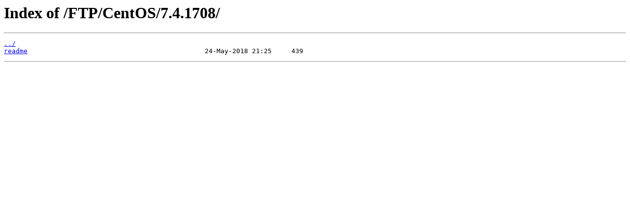

--- FILE ---
content_type: text/html; charset=utf-8
request_url: http://ftp.ksu.edu.tw/FTP/CentOS/7.4.1708/
body_size: 286
content:
<html>
<head><title>Index of /FTP/CentOS/7.4.1708/</title></head>
<body>
<h1>Index of /FTP/CentOS/7.4.1708/</h1><hr><pre><a href="../">../</a>
<a href="readme">readme</a>                                             24-May-2018 21:25     439
</pre><hr></body>
</html>
